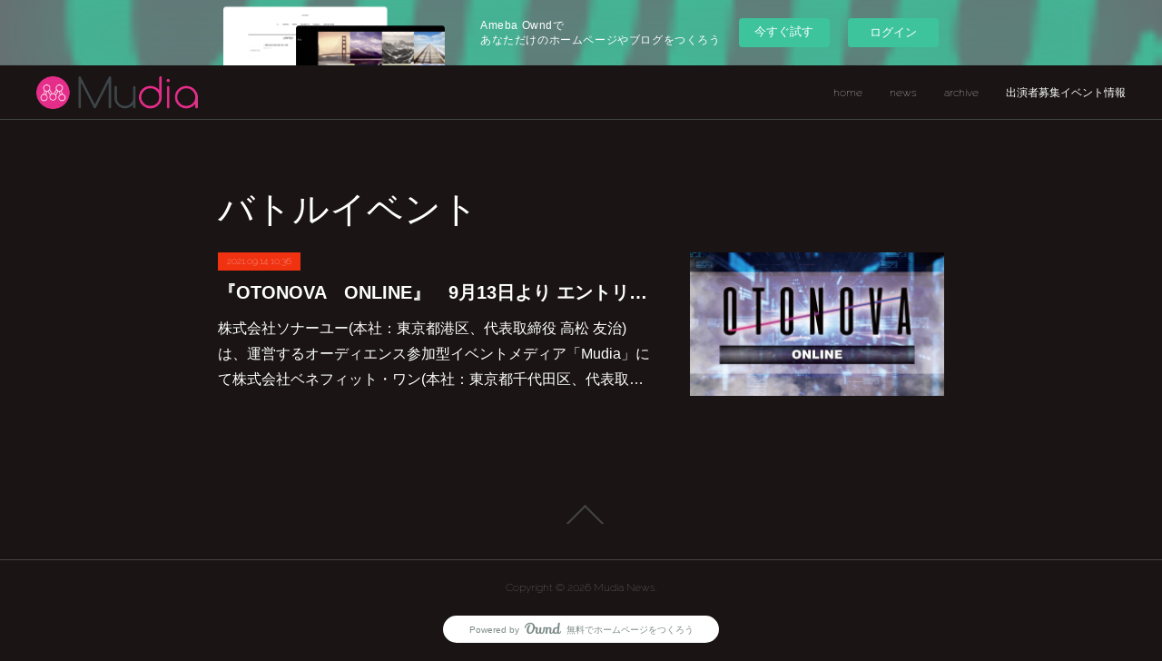

--- FILE ---
content_type: text/html; charset=utf-8
request_url: https://mudia.amebaownd.com/posts/categories/5137365
body_size: 9619
content:
<!doctype html>

            <html lang="ja" data-reactroot=""><head><meta charSet="UTF-8"/><meta http-equiv="X-UA-Compatible" content="IE=edge"/><meta name="viewport" content="width=device-width,user-scalable=no,initial-scale=1.0,minimum-scale=1.0,maximum-scale=1.0"/><title data-react-helmet="true">バトルイベント | Mudia News</title><link data-react-helmet="true" rel="canonical" href="https://mudia.amebaownd.com/posts/categories/5137365"/><link data-react-helmet="true" rel="alternate" type="application/rss+xml" href="https://mudia.amebaownd.com/rss.xml?categoryId=5137365" title="バトルイベント | Mudia News"/><link data-react-helmet="true" rel="alternate" type="application/atom+xml" href="https://mudia.amebaownd.com/atom.xml?categoryId=5137365" title="バトルイベント | Mudia News"/><meta name="description" content="バトルイベントの一覧。『OTONOVA　ONLINE』　9月13日より エントリー開始 - 株式会社ソナーユー(本社：東京都港区、代表取締役  高松 友治)は、運営するオーディエンス参加型イベントメディア「Mudia」にて株式会社ベネフィット・ワン(本社：東京都千代田区、代表取締役社長 白石徳生)が主催するオンライン参加型フェスティバル『OTONOVA ONLINE』を11月より開催いたします。『OTONOVA ONLINE』は働きながら歌やダンスに精力的に取り組む方を対象としたオンライン参加型フェスティバルで、参加を希望する出場者の募集を9月13日(月)より開始いたします。"/><meta name="google-site-verification" content="wBbTbcHoWqsrsOY3YJHxZ392sw_98u0LhcWjNkeAfrk"/><meta property="fb:app_id" content="522776621188656"/><meta property="og:url" content="https://blog.mudia.tv/posts/categories/5137365"/><meta property="og:type" content="website"/><meta property="og:title" content="バトルイベント"/><meta property="og:description" content="バトルイベントの一覧。『OTONOVA　ONLINE』　9月13日より エントリー開始 - 株式会社ソナーユー(本社：東京都港区、代表取締役  高松 友治)は、運営するオーディエンス参加型イベントメディア「Mudia」にて株式会社ベネフィット・ワン(本社：東京都千代田区、代表取締役社長 白石徳生)が主催するオンライン参加型フェスティバル『OTONOVA ONLINE』を11月より開催いたします。『OTONOVA ONLINE』は働きながら歌やダンスに精力的に取り組む方を対象としたオンライン参加型フェスティバルで、参加を希望する出場者の募集を9月13日(月)より開始いたします。"/><meta property="og:image" content="https://cdn.amebaowndme.com/madrid-prd/madrid-web/images/sites/594522/fa80b4de4f01191761c1e94dc1bae3ec_b67595d7f0839d8d8fa20f8eb7979018.jpg"/><meta property="og:site_name" content="Mudia News"/><meta property="og:locale" content="ja_JP"/><meta name="twitter:card" content="summary"/><meta name="twitter:site" content="@amebaownd"/><meta name="twitter:title" content="バトルイベント | Mudia News"/><meta name="twitter:description" content="バトルイベントの一覧。『OTONOVA　ONLINE』　9月13日より エントリー開始 - 株式会社ソナーユー(本社：東京都港区、代表取締役  高松 友治)は、運営するオーディエンス参加型イベントメディア「Mudia」にて株式会社ベネフィット・ワン(本社：東京都千代田区、代表取締役社長 白石徳生)が主催するオンライン参加型フェスティバル『OTONOVA ONLINE』を11月より開催いたします。『OTONOVA ONLINE』は働きながら歌やダンスに精力的に取り組む方を対象としたオンライン参加型フェスティバルで、参加を希望する出場者の募集を9月13日(月)より開始いたします。"/><meta name="twitter:image" content="https://cdn.amebaowndme.com/madrid-prd/madrid-web/images/sites/594522/fa80b4de4f01191761c1e94dc1bae3ec_b67595d7f0839d8d8fa20f8eb7979018.jpg"/><link rel="alternate" type="application/rss+xml" title="Mudia News" href="https://blog.mudia.tv/rss.xml"/><link rel="alternate" type="application/atom+xml" title="Mudia News" href="https://blog.mudia.tv/atom.xml"/><link rel="sitemap" type="application/xml" title="Sitemap" href="/sitemap.xml"/><link href="https://static.amebaowndme.com/madrid-frontend/css/user.min-a66be375c.css" rel="stylesheet" type="text/css"/><link href="https://static.amebaowndme.com/madrid-frontend/css/natalie/index.min-a66be375c.css" rel="stylesheet" type="text/css"/><link rel="icon" href="https://cdn.amebaowndme.com/madrid-prd/madrid-web/images/sites/594522/2872c44f12627942cfe66a6cbfa01cad_0fff8020f8da4c97a410cf97c02ea37e.png?width=32&amp;height=32"/><link rel="apple-touch-icon" href="https://cdn.amebaowndme.com/madrid-prd/madrid-web/images/sites/594522/2872c44f12627942cfe66a6cbfa01cad_0fff8020f8da4c97a410cf97c02ea37e.png?width=180&amp;height=180"/><style id="site-colors" charSet="UTF-8">.u-nav-clr {
  color: #ffffff;
}
.u-nav-bdr-clr {
  border-color: #ffffff;
}
.u-nav-bg-clr {
  background-color: #1a1414;
}
.u-nav-bg-bdr-clr {
  border-color: #1a1414;
}
.u-site-clr {
  color: ;
}
.u-base-bg-clr {
  background-color: #1a1414;
}
.u-btn-clr {
  color: #ffffff;
}
.u-btn-clr:hover,
.u-btn-clr--active {
  color: rgba(255,255,255, 0.7);
}
.u-btn-clr--disabled,
.u-btn-clr:disabled {
  color: rgba(255,255,255, 0.5);
}
.u-btn-bdr-clr {
  border-color: #ffffff;
}
.u-btn-bdr-clr:hover,
.u-btn-bdr-clr--active {
  border-color: rgba(255,255,255, 0.7);
}
.u-btn-bdr-clr--disabled,
.u-btn-bdr-clr:disabled {
  border-color: rgba(255,255,255, 0.5);
}
.u-btn-bg-clr {
  background-color: #ffffff;
}
.u-btn-bg-clr:hover,
.u-btn-bg-clr--active {
  background-color: rgba(255,255,255, 0.7);
}
.u-btn-bg-clr--disabled,
.u-btn-bg-clr:disabled {
  background-color: rgba(255,255,255, 0.5);
}
.u-txt-clr {
  color: #ffffff;
}
.u-txt-clr--lv1 {
  color: rgba(255,255,255, 0.7);
}
.u-txt-clr--lv2 {
  color: rgba(255,255,255, 0.5);
}
.u-txt-clr--lv3 {
  color: rgba(255,255,255, 0.3);
}
.u-txt-bg-clr {
  background-color: #191919;
}
.u-lnk-clr,
.u-clr-area a {
  color: #afa9a8;
}
.u-lnk-clr:visited,
.u-clr-area a:visited {
  color: rgba(175,169,168, 0.7);
}
.u-lnk-clr:hover,
.u-clr-area a:hover {
  color: rgba(175,169,168, 0.5);
}
.u-ttl-blk-clr {
  color: #ffffff;
}
.u-ttl-blk-bdr-clr {
  border-color: #ffffff;
}
.u-ttl-blk-bdr-clr--lv1 {
  border-color: #333333;
}
.u-bdr-clr {
  border-color: #444444;
}
.u-acnt-bdr-clr {
  border-color: #f03211;
}
.u-acnt-bg-clr {
  background-color: #f03211;
}
body {
  background-color: #1a1414;
}
blockquote {
  color: rgba(255,255,255, 0.7);
  border-left-color: #444444;
};</style><style id="user-css" charSet="UTF-8">;</style><style media="screen and (max-width: 800px)" id="user-sp-css" charSet="UTF-8">;</style><script>
              (function(i,s,o,g,r,a,m){i['GoogleAnalyticsObject']=r;i[r]=i[r]||function(){
              (i[r].q=i[r].q||[]).push(arguments)},i[r].l=1*new Date();a=s.createElement(o),
              m=s.getElementsByTagName(o)[0];a.async=1;a.src=g;m.parentNode.insertBefore(a,m)
              })(window,document,'script','//www.google-analytics.com/analytics.js','ga');
            </script></head><body id="mdrd-a66be375c" class="u-txt-clr u-base-bg-clr theme-natalie plan-basic  "><noscript><iframe src="//www.googletagmanager.com/ns.html?id=GTM-PXK9MM" height="0" width="0" style="display:none;visibility:hidden"></iframe></noscript><script>
            (function(w,d,s,l,i){w[l]=w[l]||[];w[l].push({'gtm.start':
            new Date().getTime(),event:'gtm.js'});var f=d.getElementsByTagName(s)[0],
            j=d.createElement(s),dl=l!='dataLayer'?'&l='+l:'';j.async=true;j.src=
            '//www.googletagmanager.com/gtm.js?id='+i+dl;f.parentNode.insertBefore(j,f);
            })(window,document, 'script', 'dataLayer', 'GTM-PXK9MM');
            </script><div id="content"><div class="page u-nav-bg-clr " data-reactroot=""><div class="page__outer"><div class="page__inner u-base-bg-clr"><aside style="opacity:1 !important;visibility:visible !important;text-indent:0 !important;transform:none !important;display:block !important;position:static !important;padding:0 !important;overflow:visible !important;margin:0 !important"><div class="owndbarHeader  " style="opacity:1 !important;visibility:visible !important;text-indent:0 !important;transform:none !important;display:block !important;position:static !important;padding:0 !important;overflow:visible !important;margin:0 !important"></div></aside><header class="page__header header u-nav-bg-clr u-bdr-clr"><div class="header__inner"><div class="site-logo"><div><img alt=""/></div></div><nav role="navigation" class="header__nav global-nav u-font js-nav-overflow-criterion is-invisible"><ul class="global-nav__list "><li class="global-nav__item u-nav-bdr-clr js-nav-item "><a href="https://mudia.tv/home" target="" class="u-nav-clr u-nav-bdr-clr u-font">home</a></li><li class="global-nav__item u-nav-bdr-clr js-nav-item "><a target="" class="u-nav-clr u-nav-bdr-clr u-font" href="/">news</a></li><li class="global-nav__item u-nav-bdr-clr js-nav-item "><a href="https://archive.mudia.tv/" target="" class="u-nav-clr u-nav-bdr-clr u-font">archive</a></li><li class="global-nav__item u-nav-bdr-clr js-nav-item "><a href="https://artist.mudia.tv/" target="" class="u-nav-clr u-nav-bdr-clr u-font">出演者募集イベント情報</a></li></ul></nav><div class="header__icon header-icon"><span class="header-icon__item u-nav-bdr-clr"></span><span class="header-icon__item u-nav-bdr-clr"></span></div></div></header><div><div role="main" class="page__main--outer"><div class="page__main page__main--category u-base-bg-clr"><div class="grid grid--l"><div class="col1-1 col1-1--gtr-l column"><div class="block__outer"><div><div class="heading-lv1"><h1 class="heading-lv1__text u-ttl-blk-clr u-ttl-blk-bdr-clr u-font"><span class="u-base-bg-clr">バトルイベント</span></h1></div></div></div></div></div><div class="section"><div><div class="blog-list blog-list--main blog-list--grid blog-list--recent"><article class="blog-item--index0 blog-list__item blog-item u-bdr-clr"><div class="blog-item__inner"><div class="blog-item__body blog-body blog-item__body--img-show"><a class="blog-item__date u-acnt-bg-clr u-font" href="/posts/20430468?categoryIds=5137365"><time class="" dateTime="2021-09-14T10:36:41Z">2021.09.14 10:36</time></a><div class="blog-item__title blog-title"><h3 class="blog-title__text"><a class="u-txt-clr" href="/posts/20430468?categoryIds=5137365">『OTONOVA　ONLINE』　9月13日より エントリー開始</a></h3></div><div><p class="blog-item__text"><a class="u-txt-clr" href="/posts/20430468?categoryIds=5137365">株式会社ソナーユー(本社：東京都港区、代表取締役  高松 友治)は、運営するオーディエンス参加型イベントメディア「Mudia」にて株式会社ベネフィット・ワン(本社：東京都千代田区、代表取締役社長 白石徳生)が主催するオンライン参加型フェスティバル『OTONOVA ONLINE』を11月より開催いたします。『OTONOVA ONLINE』は...</a></p></div></div><div class="blog-item__img"><div><img alt=""/></div></div></div></article></div><div><div class="pagination pagination--type02"><ul class="pagination__list"><li class="pagination__item pagination__item--first "><a class="u-txt-clr" href="/posts/categories/5137365/page/1?type=grid"><span aria-hidden="true" class="icon icon--disclosure-double-l2"></span></a></li><li class="pagination__item pagination__item--prev pagination__item--hide"><a class="u-txt-clr" href="/posts/categories/5137365/page/-1?type=grid"><span aria-hidden="true" class="icon icon--disclosure-l2"></span></a></li><li class="pagination__item pagination__item--next pagination__item--hide"><a class="u-txt-clr" href="/posts/categories/5137365/page/1?type=grid"><span aria-hidden="true" class="icon icon--disclosure-r2"></span></a></li><li class="pagination__item pagination__item--last "><a class="u-txt-clr" href="/posts/categories/5137365/page/undefined?type=grid"><span aria-hidden="true" class="icon icon--disclosure-double-r2"></span></a></li></ul></div></div></div></div></div></div></div><aside style="opacity:1 !important;visibility:visible !important;text-indent:0 !important;transform:none !important;display:block !important;position:static !important;padding:0 !important;overflow:visible !important;margin:0 !important"><div class="owndbar" style="opacity:1 !important;visibility:visible !important;text-indent:0 !important;transform:none !important;display:block !important;position:static !important;padding:0 !important;overflow:visible !important;margin:0 !important"></div></aside><footer role="contentinfo" class="page__footer footer" style="opacity:1 !important;visibility:visible !important;text-indent:0 !important;overflow:visible !important;position:static !important"><div class="footer__inner u-bdr-clr footer--pagetop" style="opacity:1 !important;visibility:visible !important;text-indent:0 !important;overflow:visible !important;display:block !important;transform:none !important"><p class="pagetop"><a href="#" class="pagetop__link u-bdr-clr">Page Top</a></p><div class="footer__item u-bdr-clr" style="opacity:1 !important;visibility:visible !important;text-indent:0 !important;overflow:visible !important;display:block !important;transform:none !important"><p class="footer__copyright u-font"><small class="u-txt-clr u-txt-clr--lv2 u-font" style="color:rgba(255,255,255, 0.5) !important">Copyright © <!-- -->2026<!-- --> <!-- -->Mudia News<!-- -->.</small></p><div class="powered-by"><a href="https://www.amebaownd.com" class="powered-by__link"><span class="powered-by__text">Powered by</span><span class="powered-by__logo">AmebaOwnd</span><span class="powered-by__text">無料でホームページをつくろう</span></a></div></div></div></footer></div></div><div class="toast"></div></div></div><img src="//sy.ameblo.jp/sync/?org=sy.amebaownd.com" alt="" style="display:none" width="1" height="1"/><script charSet="UTF-8">window.mdrdEnv="prd";</script><script charSet="UTF-8">window.INITIAL_STATE={"authenticate":{"authCheckCompleted":false,"isAuthorized":false},"blogPostReblogs":{},"category":{"5137365":{"fetching":false,"loaded":true,"meta":{"code":200},"data":{"id":"5137365","siteId":"594522","label":"バトルイベント","publishedCount":1,"createdAt":"2021-09-14T10:36:34Z","updatedAt":"2021-09-14T10:36:34Z"},"status":"success"}},"currentSite":{"fetching":false,"status":null,"site":{}},"shopCategory":{},"categories":{},"notifications":{},"page":{},"paginationTitle":{},"postArchives":{},"postComments":{"submitting":false,"postStatus":null},"postDetail":{},"postList":{"postList-limit:12-page:1-siteId:594522-categoryIds:5137365":{"fetching":false,"loaded":true,"meta":{"code":200,"pagination":{"total":1,"offset":0,"limit":12,"cursors":{"after":"","before":""},"page":1}},"data":[{"id":"20430468","userId":"758328","siteId":"594522","status":"publish","title":"『OTONOVA　ONLINE』　9月13日より エントリー開始","contents":[{"type":"text","format":"html","value":"\u003Cp\u003E株式会社ソナーユー(本社：東京都港区、代表取締役  高松 友治)は、運営するオーディエンス参加型イベントメディア「Mudia」にて株式会社ベネフィット・ワン(本社：東京都千代田区、代表取締役社長 白石徳生)が主催するオンライン参加型フェスティバル『OTONOVA ONLINE』を11月より開催いたします。\u003C\u002Fp\u003E\u003Cp\u003E『OTONOVA ONLINE』は働きながら歌やダンスに精力的に取り組む方を対象としたオンライン参加型フェスティバルで、参加を希望する出場者の募集を9月13日(月)より開始いたします。\u003C\u002Fp\u003E"},{"type":"image","fit":true,"scale":1,"align":"","url":"https:\u002F\u002Fcdn.amebaowndme.com\u002Fmadrid-prd\u002Fmadrid-web\u002Fimages\u002Fsites\u002F594522\u002Ffa80b4de4f01191761c1e94dc1bae3ec_b67595d7f0839d8d8fa20f8eb7979018.jpg","link":"","width":1280,"height":720,"target":"_self"},{"type":"text","format":"html","value":"\u003Cp\u003E新型コロナウイルス感染症拡大を機に外出自粛やテレワーク等が推奨されており、職場内でのコミュニケーション頻度に課題を抱えている企業は少なくありません。また、対面でのコミュニケーションの　機会は現在も限定されていることが多く、オンラインでのコミュニケーションが増加傾向にあります。\u003C\u002Fp\u003E\u003Cp\u003E　ベネフィット・ワンとソナーユーは、アーティストの音楽活動を支援することを目的に、2018年に　　オーディエンス参加型ライブグランプリ『OTONOVA』を全国のライブ会場にて開催。会場の映像をインターネットでライブ中継し、オンライン・オフライン双方で投票を実施、約2000組のアーティストが参加いたしました。\u003C\u002Fp\u003E\u003Cp\u003E　この度開催する『OTONOVA ONLINE』では、働きながら歌やダンスに精力的に取り組んでいる方を　対象に、「歌うま部門」「ダンス部門」で出場者を募集し、部門ごとに“No.1パフォーマー”を決定します。\u003C\u002Fp\u003E\u003Cp\u003E　出場者は、オーディエンス参加型プラットフォーム「Mudia」にパフォーマンス動画を投稿。出場者を応援する職場の同僚等のオーディエンスは、投稿された動画に対して同プラットフォームで利用できる専用のオンライン通貨を通じて、　応援したい出場者に投票を行います。そして、ポイント獲得数が多い出場者は予選を通過し、2022年1月に渋谷ストリームホールにて開催される決勝ラウンドに進むことができます。\u003C\u002Fp\u003E\u003Cp class=\"\"\u003Eベネフィット・ワンとソナーユーは、『OTONOVA ONLINE』を通じて、働きながら歌やダンスの活動を　　　行う方々のパフォーマンスの機会を創出するとともに、同じ職場で働く仲間を応援することを通じた社内コミュニケーション活性化に寄与してまいります。\u003C\u002Fp\u003E"},{"type":"video","provider":"","url":"https:\u002F\u002Fyoutu.be\u002FHReRQ7rW2i0","json":{"thumbnail":"https:\u002F\u002Fi.ytimg.com\u002Fvi\u002FHReRQ7rW2i0\u002Fhqdefault.jpg","provider":"YouTube","url":"https:\u002F\u002Fyoutu.be\u002FHReRQ7rW2i0","title":"【出演者募集】OTONOVA ONLINE","description":""},"html":"\u003Ciframe width=\"356\" height=\"200\" src=\"https:\u002F\u002Fwww.youtube.com\u002Fembed\u002FHReRQ7rW2i0?autohide=1&feature=oembed&showinfo=0\" frameborder=\"0\" allowfullscreen\u003E\u003C\u002Fiframe\u003E"},{"type":"text","format":"html","value":"\u003Cp\u003E■\t『OTONOVA ONLINE』　詳細\u003Cbr\u003E\u003C\u002Fp\u003E"},{"type":"quote","provider":"","url":"https:\u002F\u002Fartist.mudia.tv\u002Fotonova_online_2021","json":{"thumbnail":"https:\u002F\u002Fartist.mudia.tv\u002Fimg\u002Fotonova_online_2021\u002Fmain_v.jpg","provider":"Mudia","url":"https:\u002F\u002Fartist.mudia.tv\u002Fotonova_online_2021","title":"OTONOVA ONLINE | Mudia","description":"「OTONOVA ONLINE」は「歌うま部門」と[ダンス部門]の2部門で開催されます。各部門にエントリーした出演者のパフォーマンス動画を視聴者投票で各部門のNo.1を決めるグランプリイベントとなっております。\n\n視聴者投票1位のグランプリに輝くと優勝賞金として「歌うま部門100万円」、「ダンス部門50万円」のほか、豪華副賞も贈呈されます！！\nまたゲストや協賛企業からの特別賞なども予定しております！！\n\n働く人々の参加型オンラインフェス「OTONOVA ONLINE」は、身近にいる同僚や友人の普段では見せない姿、また同じように仕事をしつつも歌やダンスに打ち込む方の動画を通じて、自宅で過ごす楽しみの一つになれればと思っております。\n\nなお、自ら出演するのではなく「投票に参加していただいた方や出演者を紹介してくださった方」にも、特典を用意しておりますのでお誘い合わせの上、奮ってのご参加をお待ちしております！！"},"html":""},{"type":"text","format":"html","value":"\u003Cp\u003E【株式会社ソナーユー】\u003Cbr\u003E\u003C\u002Fp\u003E\u003Cp\u003E会社名：　株式会社ソナーユー\u003C\u002Fp\u003E\u003Cp\u003E所在地：　東京都港区南青山3丁目8番40号\u003C\u002Fp\u003E\u003Cp\u003E設立：　2018年12月21日\u003C\u002Fp\u003E\u003Cp\u003E代表者：　代表取締役　高松 友治\u003C\u002Fp\u003E\u003Cp\u003E事業内容：　オーディエンス参加型イベントメディア『Mudia』（https:\u002F\u002Fmudia.tv\u002F）\u003C\u002Fp\u003E\u003Cp\u003E定額制ライブ行き放題サービス『sonar-u』(https:\u002F\u002Fsonar-u.com\u002F)\u003C\u002Fp\u003E\u003Cp\u003E\u003Cbr\u003E\u003C\u002Fp\u003E\u003Cp class=\"\"\u003E【株式会社ベネフィット・ワン】\u003C\u002Fp\u003E\u003Cp class=\"\"\u003E会社名：　株式会社ベネフィット・ワン\u003C\u002Fp\u003E\u003Cp class=\"\"\u003E所在地：　東京都千代田区大手町二丁目6番2号\u003C\u002Fp\u003E\u003Cp class=\"\"\u003E設立：　1996年3月15日\u003C\u002Fp\u003E\u003Cp class=\"\"\u003E代表者：　代表取締役社長　白石徳生\u003C\u002Fp\u003E\u003Cp class=\"\"\u003E事業内容：　福利厚生事業、ヘルスケア事業、インセンティブ事業、購買・精算代行事業、\u003C\u002Fp\u003E\u003Cp\u003Eパーソナル事業、CRM(Customer Relationship Management)事業 他\u003C\u002Fp\u003E"}],"urlPath":"","publishedUrl":"https:\u002F\u002Fblog.mudia.tv\u002Fposts\u002F20430468","ogpDescription":"","ogpImageUrl":"","contentFiltered":"","viewCount":0,"commentCount":0,"reblogCount":0,"prevBlogPost":{"id":"0","title":"","summary":"","imageUrl":"","publishedAt":"0001-01-01T00:00:00Z"},"nextBlogPost":{"id":"0","title":"","summary":"","imageUrl":"","publishedAt":"0001-01-01T00:00:00Z"},"rebloggedPost":false,"blogCategories":[{"id":"5137365","siteId":"594522","label":"バトルイベント","publishedCount":1,"createdAt":"2021-09-14T10:36:34Z","updatedAt":"2021-09-14T10:36:34Z"},{"id":"5061050","siteId":"594522","label":"ダンス","publishedCount":2,"createdAt":"2021-09-06T04:28:21Z","updatedAt":"2021-09-06T04:28:21Z"},{"id":"1989747","siteId":"594522","label":"アカペラ","publishedCount":6,"createdAt":"2019-05-11T13:58:57Z","updatedAt":"2019-05-11T13:58:57Z"},{"id":"1710062","siteId":"594522","label":"エンターテインメント","publishedCount":40,"createdAt":"2019-01-18T09:38:35Z","updatedAt":"2019-01-18T09:38:35Z"},{"id":"1710061","siteId":"594522","label":"音楽","publishedCount":40,"createdAt":"2019-01-18T09:38:27Z","updatedAt":"2019-01-18T09:38:27Z"}],"user":{"id":"758328","nickname":"Mudia","description":"","official":false,"photoUrl":"https:\u002F\u002Fprofile-api.ameba.jp\u002Fv2\u002Fas\u002Fk5fc8420948a139aa20f3ae270d5a2a82043be94\u002FprofileImage?cat=300","followingCount":1,"createdAt":"2018-12-12T06:34:35Z","updatedAt":"2023-01-31T05:54:12Z"},"updateUser":{"id":"758328","nickname":"Mudia","description":"","official":false,"photoUrl":"https:\u002F\u002Fprofile-api.ameba.jp\u002Fv2\u002Fas\u002Fk5fc8420948a139aa20f3ae270d5a2a82043be94\u002FprofileImage?cat=300","followingCount":1,"createdAt":"2018-12-12T06:34:35Z","updatedAt":"2023-01-31T05:54:12Z"},"comments":{"pagination":{"total":0,"offset":0,"limit":3,"cursors":{"after":"","before":""}},"data":[]},"publishedAt":"2021-09-14T10:36:41Z","createdAt":"2021-08-19T09:49:07Z","updatedAt":"2021-10-29T10:55:06Z","version":4}]}},"shopList":{},"shopItemDetail":{},"pureAd":{},"keywordSearch":{},"proxyFrame":{"loaded":false},"relatedPostList":{},"route":{"route":{"path":"\u002Fposts\u002Fcategories\u002F:category_id","component":function Connect(props, context) {
        _classCallCheck(this, Connect);

        var _this = _possibleConstructorReturn(this, _Component.call(this, props, context));

        _this.version = version;
        _this.store = props.store || context.store;

        (0, _invariant2["default"])(_this.store, 'Could not find "store" in either the context or ' + ('props of "' + connectDisplayName + '". ') + 'Either wrap the root component in a <Provider>, ' + ('or explicitly pass "store" as a prop to "' + connectDisplayName + '".'));

        var storeState = _this.store.getState();
        _this.state = { storeState: storeState };
        _this.clearCache();
        return _this;
      },"route":{"id":"0","type":"blog_post_category","idForType":"0","title":"","urlPath":"\u002Fposts\u002Fcategories\u002F:category_id","isHomePage":false}},"params":{"category_id":"5137365"},"location":{"pathname":"\u002Fposts\u002Fcategories\u002F5137365","search":"","hash":"","action":"POP","key":"nawm66","query":{}}},"siteConfig":{"tagline":"オンラインでもオフラインでも楽しめるオーディエンス参加型ライブイベントメディア「Mudia」の情報発信サイトです。","title":"Mudia News","copyright":"","iconUrl":"https:\u002F\u002Fcdn.amebaowndme.com\u002Fmadrid-prd\u002Fmadrid-web\u002Fimages\u002Fsites\u002F594522\u002Fead0300567d5b9fbcb3ca571688d2be1_d9a79d9237377f768c4eeb356a3d414e.png","logoUrl":"https:\u002F\u002Fcdn.amebaowndme.com\u002Fmadrid-prd\u002Fmadrid-web\u002Fimages\u002Fsites\u002F594522\u002F1b7e27f93dc7b7ec36ef792a70284b79_dc6db541cc2c0467bb8a93d4b263a65d.png","coverImageUrl":"https:\u002F\u002Fcdn.amebaowndme.com\u002Fmadrid-prd\u002Fmadrid-web\u002Fimages\u002Fsites\u002F594522\u002F8c2be78f8046cf30333467a24e5f4fa7_b25b4b2e23a35db674b2376430df60f4.jpg","homePageId":"2447370","siteId":"594522","siteCategoryIds":[337,344],"themeId":"10","theme":"natalie","shopId":"","openedShop":false,"shop":{"law":{"userType":"","corporateName":"","firstName":"","lastName":"","zipCode":"","prefecture":"","address":"","telNo":"","aboutContact":"","aboutPrice":"","aboutPay":"","aboutService":"","aboutReturn":""},"privacyPolicy":{"operator":"","contact":"","collectAndUse":"","restrictionToThirdParties":"","supervision":"","disclosure":"","cookie":""}},"user":{"id":"758328","nickname":"Mudia","photoUrl":"","createdAt":"2018-12-12T06:34:35Z","updatedAt":"2023-01-31T05:54:12Z"},"commentApproval":"accept","plan":{"id":"1","name":"Free","ownd_header":false,"powered_by":false,"pure_ads":false},"verifiedType":"general","navigations":[{"title":"home","urlPath":"https:\u002F\u002Fmudia.tv\u002Fhome","target":"_self","pageId":"0"},{"title":"news","urlPath":".\u002F","target":"_self","pageId":"2447370"},{"title":"archive","urlPath":"https:\u002F\u002Farchive.mudia.tv\u002F","target":"_self","pageId":"0"},{"title":"出演者募集イベント情報","urlPath":"https:\u002F\u002Fartist.mudia.tv\u002F","target":"_self","pageId":"0"}],"routings":[{"id":"0","type":"blog","idForType":"0","title":"","urlPath":"\u002Fposts\u002Fpage\u002F:page_num","isHomePage":false},{"id":"0","type":"blog_post_archive","idForType":"0","title":"","urlPath":"\u002Fposts\u002Farchives\u002F:yyyy\u002F:mm","isHomePage":false},{"id":"0","type":"blog_post_archive","idForType":"0","title":"","urlPath":"\u002Fposts\u002Farchives\u002F:yyyy\u002F:mm\u002Fpage\u002F:page_num","isHomePage":false},{"id":"0","type":"blog_post_category","idForType":"0","title":"","urlPath":"\u002Fposts\u002Fcategories\u002F:category_id","isHomePage":false},{"id":"0","type":"blog_post_category","idForType":"0","title":"","urlPath":"\u002Fposts\u002Fcategories\u002F:category_id\u002Fpage\u002F:page_num","isHomePage":false},{"id":"0","type":"author","idForType":"0","title":"","urlPath":"\u002Fauthors\u002F:user_id","isHomePage":false},{"id":"0","type":"author","idForType":"0","title":"","urlPath":"\u002Fauthors\u002F:user_id\u002Fpage\u002F:page_num","isHomePage":false},{"id":"0","type":"blog_post_category","idForType":"0","title":"","urlPath":"\u002Fposts\u002Fcategory\u002F:category_id","isHomePage":false},{"id":"0","type":"blog_post_category","idForType":"0","title":"","urlPath":"\u002Fposts\u002Fcategory\u002F:category_id\u002Fpage\u002F:page_num","isHomePage":false},{"id":"0","type":"blog_post_detail","idForType":"0","title":"","urlPath":"\u002Fposts\u002F:blog_post_id","isHomePage":false},{"id":"0","type":"keywordSearch","idForType":"0","title":"","urlPath":"\u002Fsearch\u002Fq\u002F:query","isHomePage":false},{"id":"0","type":"keywordSearch","idForType":"0","title":"","urlPath":"\u002Fsearch\u002Fq\u002F:query\u002Fpage\u002F:page_num","isHomePage":false},{"id":"5204572","type":"static","idForType":"0","title":"ページ","urlPath":"\u002Fpages\u002F5204572\u002F","isHomePage":false},{"id":"5204572","type":"static","idForType":"0","title":"ページ","urlPath":"\u002Fpages\u002F5204572\u002F:url_path","isHomePage":false},{"id":"2447370","type":"blog","idForType":"0","title":"news","urlPath":"\u002Fpages\u002F2447370\u002F","isHomePage":true},{"id":"2447370","type":"blog","idForType":"0","title":"news","urlPath":"\u002Fpages\u002F2447370\u002F:url_path","isHomePage":true},{"id":"2447370","type":"blog","idForType":"0","title":"news","urlPath":"\u002F","isHomePage":true}],"siteColors":{"navigationBackground":"#1a1414","navigationText":"#ffffff","siteTitleText":"","background":"#1a1414","buttonBackground":"#ffffff","buttonText":"#ffffff","text":"#ffffff","link":"#afa9a8","titleBlock":"#ffffff","border":"#444444","accent":"#f03211"},"wovnioAttribute":"","useAuthorBlock":false,"twitterHashtags":"","createdAt":"2018-12-12T06:34:55Z","seoTitle":"Mudia News","isPreview":false,"siteCategory":[{"id":"337","label":"メディア"},{"id":"344","label":"エンタメ・ゴシップ"}],"previewPost":null,"previewShopItem":null,"hasAmebaIdConnection":false,"serverTime":"2026-01-19T21:15:27Z","complementaries":{"2":{"contents":{"layout":{"rows":[{"columns":[{"blocks":[{"type":"shareButton","design":"filled","providers":["facebook","twitter","nanagogo","line"]},{"type":"siteFollow","description":""},{"type":"relatedPosts","layoutType":"listl","showHeading":true,"heading":"関連記事","limit":3},{"type":"postPrevNext","showImage":true}]}]}]}},"created_at":"2018-12-12T06:34:55Z","updated_at":"2018-12-12T06:34:55Z"},"11":{"contents":{"layout":{"rows":[{"columns":[{"blocks":[{"type":"siteFollow","description":""},{"type":"post","mode":"summary","title":"記事一覧","buttonTitle":"","limit":5,"layoutType":"sidebarm","categoryIds":"","showTitle":true,"showButton":true,"sortType":"recent"},{"type":"postsCategory","heading":"カテゴリ","showHeading":true,"showCount":true,"design":"tagcloud"},{"type":"postsArchive","heading":"アーカイブ","showHeading":true,"design":"accordion"},{"type":"keywordSearch","heading":"","showHeading":false}]}]}]}},"created_at":"2018-12-12T06:34:55Z","updated_at":"2018-12-12T06:34:55Z"}},"siteColorsCss":".u-nav-clr {\n  color: #ffffff;\n}\n.u-nav-bdr-clr {\n  border-color: #ffffff;\n}\n.u-nav-bg-clr {\n  background-color: #1a1414;\n}\n.u-nav-bg-bdr-clr {\n  border-color: #1a1414;\n}\n.u-site-clr {\n  color: ;\n}\n.u-base-bg-clr {\n  background-color: #1a1414;\n}\n.u-btn-clr {\n  color: #ffffff;\n}\n.u-btn-clr:hover,\n.u-btn-clr--active {\n  color: rgba(255,255,255, 0.7);\n}\n.u-btn-clr--disabled,\n.u-btn-clr:disabled {\n  color: rgba(255,255,255, 0.5);\n}\n.u-btn-bdr-clr {\n  border-color: #ffffff;\n}\n.u-btn-bdr-clr:hover,\n.u-btn-bdr-clr--active {\n  border-color: rgba(255,255,255, 0.7);\n}\n.u-btn-bdr-clr--disabled,\n.u-btn-bdr-clr:disabled {\n  border-color: rgba(255,255,255, 0.5);\n}\n.u-btn-bg-clr {\n  background-color: #ffffff;\n}\n.u-btn-bg-clr:hover,\n.u-btn-bg-clr--active {\n  background-color: rgba(255,255,255, 0.7);\n}\n.u-btn-bg-clr--disabled,\n.u-btn-bg-clr:disabled {\n  background-color: rgba(255,255,255, 0.5);\n}\n.u-txt-clr {\n  color: #ffffff;\n}\n.u-txt-clr--lv1 {\n  color: rgba(255,255,255, 0.7);\n}\n.u-txt-clr--lv2 {\n  color: rgba(255,255,255, 0.5);\n}\n.u-txt-clr--lv3 {\n  color: rgba(255,255,255, 0.3);\n}\n.u-txt-bg-clr {\n  background-color: #191919;\n}\n.u-lnk-clr,\n.u-clr-area a {\n  color: #afa9a8;\n}\n.u-lnk-clr:visited,\n.u-clr-area a:visited {\n  color: rgba(175,169,168, 0.7);\n}\n.u-lnk-clr:hover,\n.u-clr-area a:hover {\n  color: rgba(175,169,168, 0.5);\n}\n.u-ttl-blk-clr {\n  color: #ffffff;\n}\n.u-ttl-blk-bdr-clr {\n  border-color: #ffffff;\n}\n.u-ttl-blk-bdr-clr--lv1 {\n  border-color: #333333;\n}\n.u-bdr-clr {\n  border-color: #444444;\n}\n.u-acnt-bdr-clr {\n  border-color: #f03211;\n}\n.u-acnt-bg-clr {\n  background-color: #f03211;\n}\nbody {\n  background-color: #1a1414;\n}\nblockquote {\n  color: rgba(255,255,255, 0.7);\n  border-left-color: #444444;\n}","siteFont":{"id":"22","name":"Raleway"},"siteCss":"","siteSpCss":"","meta":{"Title":"バトルイベント | Mudia News","Description":"バトルイベントの一覧。『OTONOVA　ONLINE』　9月13日より エントリー開始 - 株式会社ソナーユー(本社：東京都港区、代表取締役  高松 友治)は、運営するオーディエンス参加型イベントメディア「Mudia」にて株式会社ベネフィット・ワン(本社：東京都千代田区、代表取締役社長 白石徳生)が主催するオンライン参加型フェスティバル『OTONOVA ONLINE』を11月より開催いたします。『OTONOVA ONLINE』は働きながら歌やダンスに精力的に取り組む方を対象としたオンライン参加型フェスティバルで、参加を希望する出場者の募集を9月13日(月)より開始いたします。","Keywords":"","Noindex":false,"Nofollow":false,"CanonicalUrl":"https:\u002F\u002Fblog.mudia.tv\u002Fposts\u002Fcategories\u002F5137365","AmpHtml":"","DisabledFragment":false,"OgMeta":{"Type":"website","Title":"バトルイベント","Description":"バトルイベントの一覧。『OTONOVA　ONLINE』　9月13日より エントリー開始 - 株式会社ソナーユー(本社：東京都港区、代表取締役  高松 友治)は、運営するオーディエンス参加型イベントメディア「Mudia」にて株式会社ベネフィット・ワン(本社：東京都千代田区、代表取締役社長 白石徳生)が主催するオンライン参加型フェスティバル『OTONOVA ONLINE』を11月より開催いたします。『OTONOVA ONLINE』は働きながら歌やダンスに精力的に取り組む方を対象としたオンライン参加型フェスティバルで、参加を希望する出場者の募集を9月13日(月)より開始いたします。","Image":"https:\u002F\u002Fcdn.amebaowndme.com\u002Fmadrid-prd\u002Fmadrid-web\u002Fimages\u002Fsites\u002F594522\u002Ffa80b4de4f01191761c1e94dc1bae3ec_b67595d7f0839d8d8fa20f8eb7979018.jpg","SiteName":"Mudia News","Locale":"ja_JP"},"DeepLinkMeta":{"Ios":{"Url":"amebaownd:\u002F\u002Fpublic\u002Fsites\u002F594522\u002Fposts\u002Fcategories\u002F5137365","AppStoreId":"911640835","AppName":"Ameba Ownd"},"Android":{"Url":"amebaownd:\u002F\u002Fpublic\u002Fsites\u002F594522\u002Fposts\u002Fcategories\u002F5137365","AppName":"Ameba Ownd","Package":"jp.co.cyberagent.madrid"},"WebUrl":"https:\u002F\u002Fblog.mudia.tv\u002Fposts\u002Fcategories\u002F5137365"},"TwitterCard":{"Type":"summary","Site":"@amebaownd","Creator":"","Title":"バトルイベント | Mudia News","Description":"バトルイベントの一覧。『OTONOVA　ONLINE』　9月13日より エントリー開始 - 株式会社ソナーユー(本社：東京都港区、代表取締役  高松 友治)は、運営するオーディエンス参加型イベントメディア「Mudia」にて株式会社ベネフィット・ワン(本社：東京都千代田区、代表取締役社長 白石徳生)が主催するオンライン参加型フェスティバル『OTONOVA ONLINE』を11月より開催いたします。『OTONOVA ONLINE』は働きながら歌やダンスに精力的に取り組む方を対象としたオンライン参加型フェスティバルで、参加を希望する出場者の募集を9月13日(月)より開始いたします。","Image":"https:\u002F\u002Fcdn.amebaowndme.com\u002Fmadrid-prd\u002Fmadrid-web\u002Fimages\u002Fsites\u002F594522\u002Ffa80b4de4f01191761c1e94dc1bae3ec_b67595d7f0839d8d8fa20f8eb7979018.jpg"},"TwitterAppCard":{"CountryCode":"","IPhoneAppId":"","AndroidAppPackageName":"","CustomUrl":""},"SiteName":"Mudia News","ImageUrl":"https:\u002F\u002Fcdn.amebaowndme.com\u002Fmadrid-prd\u002Fmadrid-web\u002Fimages\u002Fsites\u002F594522\u002Ffa80b4de4f01191761c1e94dc1bae3ec_b67595d7f0839d8d8fa20f8eb7979018.jpg","FacebookAppId":"522776621188656","InstantArticleId":"","FaviconUrl":"https:\u002F\u002Fcdn.amebaowndme.com\u002Fmadrid-prd\u002Fmadrid-web\u002Fimages\u002Fsites\u002F594522\u002F2872c44f12627942cfe66a6cbfa01cad_0fff8020f8da4c97a410cf97c02ea37e.png?width=32&height=32","AppleTouchIconUrl":"https:\u002F\u002Fcdn.amebaowndme.com\u002Fmadrid-prd\u002Fmadrid-web\u002Fimages\u002Fsites\u002F594522\u002F2872c44f12627942cfe66a6cbfa01cad_0fff8020f8da4c97a410cf97c02ea37e.png?width=180&height=180","RssItems":[{"title":"Mudia News","url":"https:\u002F\u002Fblog.mudia.tv\u002Frss.xml"},{"title":"バトルイベント | Mudia News","url":"https:\u002F\u002Fblog.mudia.tv\u002Frss.xml?categoryId=5137365"}],"AtomItems":[{"title":"Mudia News","url":"https:\u002F\u002Fblog.mudia.tv\u002Fatom.xml"},{"title":"バトルイベント | Mudia News","url":"https:\u002F\u002Fblog.mudia.tv\u002Fatom.xml?categoryId=5137365"}]},"googleConfig":{"TrackingCode":"UA-131348169-3","SiteVerificationCode":"wBbTbcHoWqsrsOY3YJHxZ392sw_98u0LhcWjNkeAfrk"},"lanceTrackingUrl":"\u002F\u002Fsy.ameblo.jp\u002Fsync\u002F?org=sy.amebaownd.com","FRM_ID_SIGNUP":"c.ownd-sites_r.ownd-sites_594522","landingPageParams":{"domain":"mudia.amebaownd.com","protocol":"https","urlPath":"\u002Fposts\u002Fcategories\u002F5137365"}},"siteFollow":{},"siteServiceTokens":{},"snsFeed":{},"toastMessages":{"messages":[]},"user":{"loaded":false,"me":{}},"userSites":{"fetching":null,"sites":[]},"userSiteCategories":{}};</script><script src="https://static.amebaowndme.com/madrid-metro/js/natalie-c961039a0e890b88fbda.js" charSet="UTF-8"></script><style charSet="UTF-8">    @font-face {
      font-family: 'Raleway';
      src: url('https://static.amebaowndme.com/madrid-frontend/fonts/userfont/Raleway.woff2');
    }
    .u-font {
      font-family: "Raleway", "Helvetica", "ヒラギノ角ゴ ProN W3", "Hiragino Kaku Gothic ProN", sans-serif;
    }  </style></body></html>